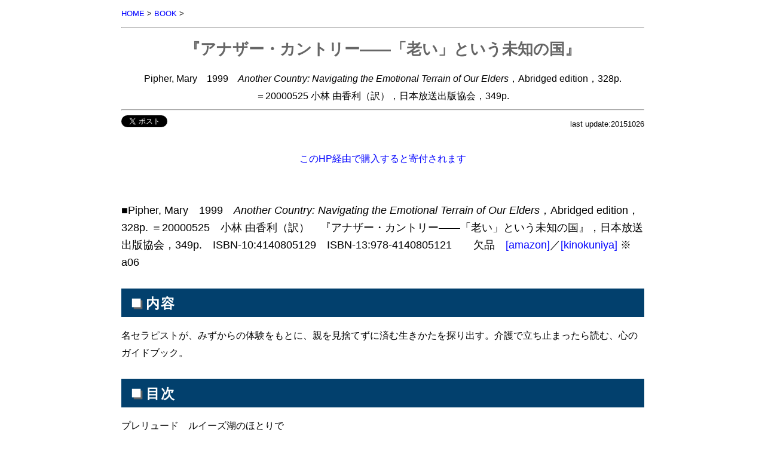

--- FILE ---
content_type: text/html
request_url: http://www.arsvi.com/b1990/9900pm.htm
body_size: 2384
content:
<!DOCTYPE HTML PUBLIC "-//W3C//DTD HTML 4.01 Transitional//EN" "http://www.w3.org/TR/html4/loose.dtd">
<html lang="ja"><head>
<meta http-equiv="Content-Type" content="text/html; charset=shift_jis">
<meta http-equiv="Content-Style-Type" content="text/css">
<meta http-equiv="Content-Script-Type" content="text/javascript">
<title>Pipher, Mary『アナザー・カントリー――「老い」という未知の国』</title>
<link rel="stylesheet" type="text/css" href="../css/default.css" media="all">
<!-- Global site tag (gtag.js) - Google Analytics -->
<script async src="https://www.googletagmanager.com/gtag/js?id=G-4QQQX02BFL"></script>
<script>
window.dataLayer = window.dataLayer || [];
function gtag(){dataLayer.push(arguments);}
gtag('js', new Date());

gtag('config', 'G-4QQQX02BFL');
</script>
<meta name="viewport" content="width=device-width,initial-scale=1">
</head>
<body>

<!--↓Facebook↓-->
<div id="fb-root"></div><script charset="UTF-8" src="../css/fb.js"></script>
<!--↑Facebook↑-->

<a name="top"></a>
<div class="s"><a href="../index.htm">HOME</a> &gt; <a href="../b/index.htm">BOOK</a> &gt;</div>
<hr><div class="c">
<h1>
『アナザー・カントリー――「老い」という未知の国』
</h1>
Pipher, Mary　1999　<i>Another Country: Navigating the Emotional Terrain of Our Elders</i>，Abridged edition，328p.<br>
＝20000525 小林 由香利（訳），日本放送出版協会，349p.
</div>
<hr>

<!--↓Twitter, Facebook↓-->
<div class="flt-l">
<a href="https://twitter.com/share" class="twitter-share-button" data-via="ShinyaTateiwa">Tweet</a><script charset="UTF-8" src="../css/twt.js"></script>
<div class="fb-like" data-href="http://www.arsvi.com/b1990/9900pm.htm" data-layout="button_count" data-action="like" data-show-faces="true" data-share="true"></div>
</div>
<!--↑Twitter, Facebook↑-->

<div class="sr">last update:20151026</div>
<br>
<div class="c"><a href="../b/a.htm">このHP経由で購入すると寄付されます</a></div>
<br>
<br>
<div class="l">■Pipher, Mary　1999　<i>Another Country: Navigating the Emotional Terrain of Our Elders</i>，Abridged edition，328p.
＝20000525　小林 由香利（訳）　『アナザー・カントリー――「老い」という未知の国』，日本放送出版協会，349p.　ISBN-10:4140805129　ISBN-13:978-4140805121　　欠品　<a href="http://www.amazon.co.jp/exec/obidos/ASIN/4140805129/africajapanfo-22
">[amazon]</a>／<a href="http://bookweb.kinokuniya.co.jp/htm/4140805129.html">[kinokuniya]</a> ※ a06</div>
<br>
<h2>■内容 </h2>
名セラピストが、みずからの体験をもとに、親を見捨てずに済む生きかたを探り出す。介護で立ち止まったら読む、心のガイドブック。<br><br>
<h2>■目次</h2>
プレリュード　ルイーズ湖のほとりで<br>
第1章　老いという異国――老年前期と後期では世界が変わる。お年寄りはだれも知らない国に住んでいる。<br>
第2章　未知なるものへの恐怖――重荷になりたくない親。若さ重視の社会で、老いは罪になった。<br>
第3章　ふたつの異なる時間帯――意見のちがいは文化のちがいだと知れば、おたがいの理解が可能になる。<br>
第4章　心理学の時代に生きる――過去にこだわる娘と感情を抑える母。セラピーは世代の架け橋になれるか。<br>
第5章　旅は道連れ――介護に限界があるのは当然のこと。それでも、状況は変えられる。<br>
第6章　失うということ――つぎつぎと大事なものを失うお年寄りは、強いストレスにさらされている。<br>
第7章　さよならを言うこと――父親とのさよならが家族を変えた。手を差しのべて後悔する人はいない。<br>
第8章　立ち直りの早い人――ささやかな五つの欲求が満たされると、人は元気になれる。<br>
第9章　魂は共に成長する――祖父母は、いまを生きることの大切さを教えてくれる。<br>
第10章　「むら」づくり――つながりがあればこそ、人は生きていける。<br>
コーダ　哀愁のタンゴ<br><br>
<h2>■引用</h2>
<h2>■書評・紹介</h2>
<h2>■言及</h2>
<!--以下がページ下になる部分です-->
<br>
<br>
＊作成：奥坊 由起子
<div class="s">UP:20151026　REV:（更新した日付全て）
<hr>
◇<a href="../d/a06.htm">老い </a>　<!--←必ず全角スペース空ける-->
◇<a href="../b/b.htm">身体×世界：関連書籍</a>　
◇<a href="../b/index.htm">BOOK</a>
<!--ここから下は変えずにコピペ-->
</div>
<div class="sr"><a href="#top">TOP</a>　<a href="http://www.arsvi.com">HOME (http://www.arsvi.com)</a>◇</div>
</body></html>

--- FILE ---
content_type: application/javascript
request_url: http://www.arsvi.com/css/fb.js
body_size: 307
content:
(function(d, s, id) {
  var js, fjs = d.getElementsByTagName(s)[0];
  if (d.getElementById(id)) return;
  js = d.createElement(s);
  js.id = id;
  js.src = "//connect.facebook.net/ja_JP/sdk.js#xfbml=1&version=v2.0";
  fjs.parentNode.insertBefore(js, fjs);
}(document, 'script', 'facebook-jssdk'));